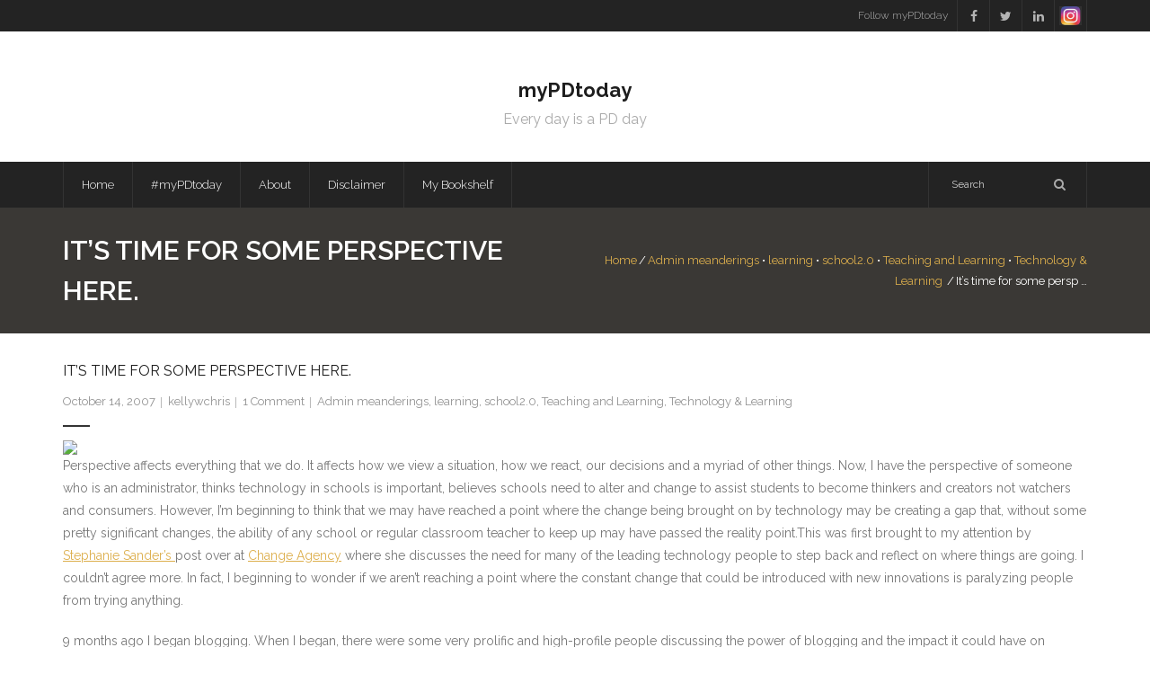

--- FILE ---
content_type: text/html; charset=UTF-8
request_url: http://kellychristopherson.ca/2007/10/14/its-time-for-some-perspective-here/
body_size: 44255
content:
<!DOCTYPE html>

<html lang="en-US">
<head>
<meta charset="UTF-8" />
<meta name="viewport" content="width=device-width" />
<link rel="profile" href="//gmpg.org/xfn/11" />
<link rel="pingback" href="http://kellychristopherson.ca/xmlrpc.php" />

<title>It&#8217;s time for some perspective here. &#8211; myPDtoday</title>
<meta name='robots' content='max-image-preview:large' />
	<style>img:is([sizes="auto" i], [sizes^="auto," i]) { contain-intrinsic-size: 3000px 1500px }</style>
	<link rel='dns-prefetch' href='//fonts.googleapis.com' />
<link rel="alternate" type="application/rss+xml" title="myPDtoday &raquo; Feed" href="https://kellychristopherson.ca/feed/" />
<link rel="alternate" type="application/rss+xml" title="myPDtoday &raquo; Comments Feed" href="https://kellychristopherson.ca/comments/feed/" />
<link rel="alternate" type="application/rss+xml" title="myPDtoday &raquo; It&#8217;s time for some perspective here. Comments Feed" href="https://kellychristopherson.ca/2007/10/14/its-time-for-some-perspective-here/feed/" />
<script type="text/javascript">
/* <![CDATA[ */
window._wpemojiSettings = {"baseUrl":"https:\/\/s.w.org\/images\/core\/emoji\/16.0.1\/72x72\/","ext":".png","svgUrl":"https:\/\/s.w.org\/images\/core\/emoji\/16.0.1\/svg\/","svgExt":".svg","source":{"concatemoji":"http:\/\/kellychristopherson.ca\/wp-includes\/js\/wp-emoji-release.min.js?ver=6.8.3"}};
/*! This file is auto-generated */
!function(s,n){var o,i,e;function c(e){try{var t={supportTests:e,timestamp:(new Date).valueOf()};sessionStorage.setItem(o,JSON.stringify(t))}catch(e){}}function p(e,t,n){e.clearRect(0,0,e.canvas.width,e.canvas.height),e.fillText(t,0,0);var t=new Uint32Array(e.getImageData(0,0,e.canvas.width,e.canvas.height).data),a=(e.clearRect(0,0,e.canvas.width,e.canvas.height),e.fillText(n,0,0),new Uint32Array(e.getImageData(0,0,e.canvas.width,e.canvas.height).data));return t.every(function(e,t){return e===a[t]})}function u(e,t){e.clearRect(0,0,e.canvas.width,e.canvas.height),e.fillText(t,0,0);for(var n=e.getImageData(16,16,1,1),a=0;a<n.data.length;a++)if(0!==n.data[a])return!1;return!0}function f(e,t,n,a){switch(t){case"flag":return n(e,"\ud83c\udff3\ufe0f\u200d\u26a7\ufe0f","\ud83c\udff3\ufe0f\u200b\u26a7\ufe0f")?!1:!n(e,"\ud83c\udde8\ud83c\uddf6","\ud83c\udde8\u200b\ud83c\uddf6")&&!n(e,"\ud83c\udff4\udb40\udc67\udb40\udc62\udb40\udc65\udb40\udc6e\udb40\udc67\udb40\udc7f","\ud83c\udff4\u200b\udb40\udc67\u200b\udb40\udc62\u200b\udb40\udc65\u200b\udb40\udc6e\u200b\udb40\udc67\u200b\udb40\udc7f");case"emoji":return!a(e,"\ud83e\udedf")}return!1}function g(e,t,n,a){var r="undefined"!=typeof WorkerGlobalScope&&self instanceof WorkerGlobalScope?new OffscreenCanvas(300,150):s.createElement("canvas"),o=r.getContext("2d",{willReadFrequently:!0}),i=(o.textBaseline="top",o.font="600 32px Arial",{});return e.forEach(function(e){i[e]=t(o,e,n,a)}),i}function t(e){var t=s.createElement("script");t.src=e,t.defer=!0,s.head.appendChild(t)}"undefined"!=typeof Promise&&(o="wpEmojiSettingsSupports",i=["flag","emoji"],n.supports={everything:!0,everythingExceptFlag:!0},e=new Promise(function(e){s.addEventListener("DOMContentLoaded",e,{once:!0})}),new Promise(function(t){var n=function(){try{var e=JSON.parse(sessionStorage.getItem(o));if("object"==typeof e&&"number"==typeof e.timestamp&&(new Date).valueOf()<e.timestamp+604800&&"object"==typeof e.supportTests)return e.supportTests}catch(e){}return null}();if(!n){if("undefined"!=typeof Worker&&"undefined"!=typeof OffscreenCanvas&&"undefined"!=typeof URL&&URL.createObjectURL&&"undefined"!=typeof Blob)try{var e="postMessage("+g.toString()+"("+[JSON.stringify(i),f.toString(),p.toString(),u.toString()].join(",")+"));",a=new Blob([e],{type:"text/javascript"}),r=new Worker(URL.createObjectURL(a),{name:"wpTestEmojiSupports"});return void(r.onmessage=function(e){c(n=e.data),r.terminate(),t(n)})}catch(e){}c(n=g(i,f,p,u))}t(n)}).then(function(e){for(var t in e)n.supports[t]=e[t],n.supports.everything=n.supports.everything&&n.supports[t],"flag"!==t&&(n.supports.everythingExceptFlag=n.supports.everythingExceptFlag&&n.supports[t]);n.supports.everythingExceptFlag=n.supports.everythingExceptFlag&&!n.supports.flag,n.DOMReady=!1,n.readyCallback=function(){n.DOMReady=!0}}).then(function(){return e}).then(function(){var e;n.supports.everything||(n.readyCallback(),(e=n.source||{}).concatemoji?t(e.concatemoji):e.wpemoji&&e.twemoji&&(t(e.twemoji),t(e.wpemoji)))}))}((window,document),window._wpemojiSettings);
/* ]]> */
</script>
<style id='wp-emoji-styles-inline-css' type='text/css'>

	img.wp-smiley, img.emoji {
		display: inline !important;
		border: none !important;
		box-shadow: none !important;
		height: 1em !important;
		width: 1em !important;
		margin: 0 0.07em !important;
		vertical-align: -0.1em !important;
		background: none !important;
		padding: 0 !important;
	}
</style>
<link rel='stylesheet' id='wp-block-library-css' href='http://kellychristopherson.ca/wp-includes/css/dist/block-library/style.min.css?ver=6.8.3' type='text/css' media='all' />
<style id='classic-theme-styles-inline-css' type='text/css'>
/*! This file is auto-generated */
.wp-block-button__link{color:#fff;background-color:#32373c;border-radius:9999px;box-shadow:none;text-decoration:none;padding:calc(.667em + 2px) calc(1.333em + 2px);font-size:1.125em}.wp-block-file__button{background:#32373c;color:#fff;text-decoration:none}
</style>
<style id='global-styles-inline-css' type='text/css'>
:root{--wp--preset--aspect-ratio--square: 1;--wp--preset--aspect-ratio--4-3: 4/3;--wp--preset--aspect-ratio--3-4: 3/4;--wp--preset--aspect-ratio--3-2: 3/2;--wp--preset--aspect-ratio--2-3: 2/3;--wp--preset--aspect-ratio--16-9: 16/9;--wp--preset--aspect-ratio--9-16: 9/16;--wp--preset--color--black: #000000;--wp--preset--color--cyan-bluish-gray: #abb8c3;--wp--preset--color--white: #ffffff;--wp--preset--color--pale-pink: #f78da7;--wp--preset--color--vivid-red: #cf2e2e;--wp--preset--color--luminous-vivid-orange: #ff6900;--wp--preset--color--luminous-vivid-amber: #fcb900;--wp--preset--color--light-green-cyan: #7bdcb5;--wp--preset--color--vivid-green-cyan: #00d084;--wp--preset--color--pale-cyan-blue: #8ed1fc;--wp--preset--color--vivid-cyan-blue: #0693e3;--wp--preset--color--vivid-purple: #9b51e0;--wp--preset--gradient--vivid-cyan-blue-to-vivid-purple: linear-gradient(135deg,rgba(6,147,227,1) 0%,rgb(155,81,224) 100%);--wp--preset--gradient--light-green-cyan-to-vivid-green-cyan: linear-gradient(135deg,rgb(122,220,180) 0%,rgb(0,208,130) 100%);--wp--preset--gradient--luminous-vivid-amber-to-luminous-vivid-orange: linear-gradient(135deg,rgba(252,185,0,1) 0%,rgba(255,105,0,1) 100%);--wp--preset--gradient--luminous-vivid-orange-to-vivid-red: linear-gradient(135deg,rgba(255,105,0,1) 0%,rgb(207,46,46) 100%);--wp--preset--gradient--very-light-gray-to-cyan-bluish-gray: linear-gradient(135deg,rgb(238,238,238) 0%,rgb(169,184,195) 100%);--wp--preset--gradient--cool-to-warm-spectrum: linear-gradient(135deg,rgb(74,234,220) 0%,rgb(151,120,209) 20%,rgb(207,42,186) 40%,rgb(238,44,130) 60%,rgb(251,105,98) 80%,rgb(254,248,76) 100%);--wp--preset--gradient--blush-light-purple: linear-gradient(135deg,rgb(255,206,236) 0%,rgb(152,150,240) 100%);--wp--preset--gradient--blush-bordeaux: linear-gradient(135deg,rgb(254,205,165) 0%,rgb(254,45,45) 50%,rgb(107,0,62) 100%);--wp--preset--gradient--luminous-dusk: linear-gradient(135deg,rgb(255,203,112) 0%,rgb(199,81,192) 50%,rgb(65,88,208) 100%);--wp--preset--gradient--pale-ocean: linear-gradient(135deg,rgb(255,245,203) 0%,rgb(182,227,212) 50%,rgb(51,167,181) 100%);--wp--preset--gradient--electric-grass: linear-gradient(135deg,rgb(202,248,128) 0%,rgb(113,206,126) 100%);--wp--preset--gradient--midnight: linear-gradient(135deg,rgb(2,3,129) 0%,rgb(40,116,252) 100%);--wp--preset--font-size--small: 13px;--wp--preset--font-size--medium: 20px;--wp--preset--font-size--large: 36px;--wp--preset--font-size--x-large: 42px;--wp--preset--spacing--20: 0.44rem;--wp--preset--spacing--30: 0.67rem;--wp--preset--spacing--40: 1rem;--wp--preset--spacing--50: 1.5rem;--wp--preset--spacing--60: 2.25rem;--wp--preset--spacing--70: 3.38rem;--wp--preset--spacing--80: 5.06rem;--wp--preset--shadow--natural: 6px 6px 9px rgba(0, 0, 0, 0.2);--wp--preset--shadow--deep: 12px 12px 50px rgba(0, 0, 0, 0.4);--wp--preset--shadow--sharp: 6px 6px 0px rgba(0, 0, 0, 0.2);--wp--preset--shadow--outlined: 6px 6px 0px -3px rgba(255, 255, 255, 1), 6px 6px rgba(0, 0, 0, 1);--wp--preset--shadow--crisp: 6px 6px 0px rgba(0, 0, 0, 1);}:where(.is-layout-flex){gap: 0.5em;}:where(.is-layout-grid){gap: 0.5em;}body .is-layout-flex{display: flex;}.is-layout-flex{flex-wrap: wrap;align-items: center;}.is-layout-flex > :is(*, div){margin: 0;}body .is-layout-grid{display: grid;}.is-layout-grid > :is(*, div){margin: 0;}:where(.wp-block-columns.is-layout-flex){gap: 2em;}:where(.wp-block-columns.is-layout-grid){gap: 2em;}:where(.wp-block-post-template.is-layout-flex){gap: 1.25em;}:where(.wp-block-post-template.is-layout-grid){gap: 1.25em;}.has-black-color{color: var(--wp--preset--color--black) !important;}.has-cyan-bluish-gray-color{color: var(--wp--preset--color--cyan-bluish-gray) !important;}.has-white-color{color: var(--wp--preset--color--white) !important;}.has-pale-pink-color{color: var(--wp--preset--color--pale-pink) !important;}.has-vivid-red-color{color: var(--wp--preset--color--vivid-red) !important;}.has-luminous-vivid-orange-color{color: var(--wp--preset--color--luminous-vivid-orange) !important;}.has-luminous-vivid-amber-color{color: var(--wp--preset--color--luminous-vivid-amber) !important;}.has-light-green-cyan-color{color: var(--wp--preset--color--light-green-cyan) !important;}.has-vivid-green-cyan-color{color: var(--wp--preset--color--vivid-green-cyan) !important;}.has-pale-cyan-blue-color{color: var(--wp--preset--color--pale-cyan-blue) !important;}.has-vivid-cyan-blue-color{color: var(--wp--preset--color--vivid-cyan-blue) !important;}.has-vivid-purple-color{color: var(--wp--preset--color--vivid-purple) !important;}.has-black-background-color{background-color: var(--wp--preset--color--black) !important;}.has-cyan-bluish-gray-background-color{background-color: var(--wp--preset--color--cyan-bluish-gray) !important;}.has-white-background-color{background-color: var(--wp--preset--color--white) !important;}.has-pale-pink-background-color{background-color: var(--wp--preset--color--pale-pink) !important;}.has-vivid-red-background-color{background-color: var(--wp--preset--color--vivid-red) !important;}.has-luminous-vivid-orange-background-color{background-color: var(--wp--preset--color--luminous-vivid-orange) !important;}.has-luminous-vivid-amber-background-color{background-color: var(--wp--preset--color--luminous-vivid-amber) !important;}.has-light-green-cyan-background-color{background-color: var(--wp--preset--color--light-green-cyan) !important;}.has-vivid-green-cyan-background-color{background-color: var(--wp--preset--color--vivid-green-cyan) !important;}.has-pale-cyan-blue-background-color{background-color: var(--wp--preset--color--pale-cyan-blue) !important;}.has-vivid-cyan-blue-background-color{background-color: var(--wp--preset--color--vivid-cyan-blue) !important;}.has-vivid-purple-background-color{background-color: var(--wp--preset--color--vivid-purple) !important;}.has-black-border-color{border-color: var(--wp--preset--color--black) !important;}.has-cyan-bluish-gray-border-color{border-color: var(--wp--preset--color--cyan-bluish-gray) !important;}.has-white-border-color{border-color: var(--wp--preset--color--white) !important;}.has-pale-pink-border-color{border-color: var(--wp--preset--color--pale-pink) !important;}.has-vivid-red-border-color{border-color: var(--wp--preset--color--vivid-red) !important;}.has-luminous-vivid-orange-border-color{border-color: var(--wp--preset--color--luminous-vivid-orange) !important;}.has-luminous-vivid-amber-border-color{border-color: var(--wp--preset--color--luminous-vivid-amber) !important;}.has-light-green-cyan-border-color{border-color: var(--wp--preset--color--light-green-cyan) !important;}.has-vivid-green-cyan-border-color{border-color: var(--wp--preset--color--vivid-green-cyan) !important;}.has-pale-cyan-blue-border-color{border-color: var(--wp--preset--color--pale-cyan-blue) !important;}.has-vivid-cyan-blue-border-color{border-color: var(--wp--preset--color--vivid-cyan-blue) !important;}.has-vivid-purple-border-color{border-color: var(--wp--preset--color--vivid-purple) !important;}.has-vivid-cyan-blue-to-vivid-purple-gradient-background{background: var(--wp--preset--gradient--vivid-cyan-blue-to-vivid-purple) !important;}.has-light-green-cyan-to-vivid-green-cyan-gradient-background{background: var(--wp--preset--gradient--light-green-cyan-to-vivid-green-cyan) !important;}.has-luminous-vivid-amber-to-luminous-vivid-orange-gradient-background{background: var(--wp--preset--gradient--luminous-vivid-amber-to-luminous-vivid-orange) !important;}.has-luminous-vivid-orange-to-vivid-red-gradient-background{background: var(--wp--preset--gradient--luminous-vivid-orange-to-vivid-red) !important;}.has-very-light-gray-to-cyan-bluish-gray-gradient-background{background: var(--wp--preset--gradient--very-light-gray-to-cyan-bluish-gray) !important;}.has-cool-to-warm-spectrum-gradient-background{background: var(--wp--preset--gradient--cool-to-warm-spectrum) !important;}.has-blush-light-purple-gradient-background{background: var(--wp--preset--gradient--blush-light-purple) !important;}.has-blush-bordeaux-gradient-background{background: var(--wp--preset--gradient--blush-bordeaux) !important;}.has-luminous-dusk-gradient-background{background: var(--wp--preset--gradient--luminous-dusk) !important;}.has-pale-ocean-gradient-background{background: var(--wp--preset--gradient--pale-ocean) !important;}.has-electric-grass-gradient-background{background: var(--wp--preset--gradient--electric-grass) !important;}.has-midnight-gradient-background{background: var(--wp--preset--gradient--midnight) !important;}.has-small-font-size{font-size: var(--wp--preset--font-size--small) !important;}.has-medium-font-size{font-size: var(--wp--preset--font-size--medium) !important;}.has-large-font-size{font-size: var(--wp--preset--font-size--large) !important;}.has-x-large-font-size{font-size: var(--wp--preset--font-size--x-large) !important;}
:where(.wp-block-post-template.is-layout-flex){gap: 1.25em;}:where(.wp-block-post-template.is-layout-grid){gap: 1.25em;}
:where(.wp-block-columns.is-layout-flex){gap: 2em;}:where(.wp-block-columns.is-layout-grid){gap: 2em;}
:root :where(.wp-block-pullquote){font-size: 1.5em;line-height: 1.6;}
</style>
<link rel='stylesheet' id='thinkup-google-fonts-css' href='//fonts.googleapis.com/css?family=Raleway%3A300%2C400%2C600%2C700&#038;subset=latin%2Clatin-ext' type='text/css' media='all' />
<link rel='stylesheet' id='prettyPhoto-css' href='http://kellychristopherson.ca/wp-content/themes/grow/lib/extentions/prettyPhoto/css/prettyPhoto.css?ver=3.1.6' type='text/css' media='all' />
<link rel='stylesheet' id='thinkup-bootstrap-css' href='http://kellychristopherson.ca/wp-content/themes/grow/lib/extentions/bootstrap/css/bootstrap.min.css?ver=2.3.2' type='text/css' media='all' />
<link rel='stylesheet' id='dashicons-css' href='http://kellychristopherson.ca/wp-includes/css/dashicons.min.css?ver=6.8.3' type='text/css' media='all' />
<link rel='stylesheet' id='font-awesome-css' href='http://kellychristopherson.ca/wp-content/themes/grow/lib/extentions/font-awesome/css/font-awesome.min.css?ver=4.7.0' type='text/css' media='all' />
<link rel='stylesheet' id='thinkup-shortcodes-css' href='http://kellychristopherson.ca/wp-content/themes/grow/styles/style-shortcodes.css?ver=1.7.0' type='text/css' media='all' />
<link rel='stylesheet' id='thinkup-style-css' href='http://kellychristopherson.ca/wp-content/themes/grow/style.css?ver=1.7.0' type='text/css' media='all' />
<link rel='stylesheet' id='thinkup-responsive-css' href='http://kellychristopherson.ca/wp-content/themes/grow/styles/style-responsive.css?ver=1.7.0' type='text/css' media='all' />
<script type="text/javascript" src="http://kellychristopherson.ca/wp-includes/js/jquery/jquery.min.js?ver=3.7.1" id="jquery-core-js"></script>
<script type="text/javascript" src="http://kellychristopherson.ca/wp-includes/js/jquery/jquery-migrate.min.js?ver=3.4.1" id="jquery-migrate-js"></script>
<script type="text/javascript" src="http://kellychristopherson.ca/wp-content/plugins/feedfocal/public/js/feedfocal-public.js?ver=1.3.2" id="feedfocal-js"></script>
<link rel="https://api.w.org/" href="https://kellychristopherson.ca/wp-json/" /><link rel="alternate" title="JSON" type="application/json" href="https://kellychristopherson.ca/wp-json/wp/v2/posts/46" /><link rel="EditURI" type="application/rsd+xml" title="RSD" href="https://kellychristopherson.ca/xmlrpc.php?rsd" />
<meta name="generator" content="WordPress 6.8.3" />
<link rel="canonical" href="https://kellychristopherson.ca/2007/10/14/its-time-for-some-perspective-here/" />
<link rel='shortlink' href='https://kellychristopherson.ca/?p=46' />
<link rel="alternate" title="oEmbed (JSON)" type="application/json+oembed" href="https://kellychristopherson.ca/wp-json/oembed/1.0/embed?url=https%3A%2F%2Fkellychristopherson.ca%2F2007%2F10%2F14%2Fits-time-for-some-perspective-here%2F" />
<link rel="alternate" title="oEmbed (XML)" type="text/xml+oembed" href="https://kellychristopherson.ca/wp-json/oembed/1.0/embed?url=https%3A%2F%2Fkellychristopherson.ca%2F2007%2F10%2F14%2Fits-time-for-some-perspective-here%2F&#038;format=xml" />
<style type="text/css">
#pre-header-social li.flickr a,#pre-header-social li.flickr a:hover {background: url("http://kellychristopherson.ca/wp-content/uploads/2020/08/Screen-Shot-2020-08-09-at-3.32.15-PM.png") no-repeat center;background-size: 25px;-webkit-border-radius: 0;-moz-border-radius: 0;-o-border-radius: 0;border-radius: 0;}
#pre-header-social li.flickr i {display: none;}
#post-footer-social li.flickr a,#post-footer-social li.flickr a:hover {background: url("http://kellychristopherson.ca/wp-content/uploads/2020/08/Screen-Shot-2020-08-09-at-3.32.15-PM.png") no-repeat center;background-size: 25px;-webkit-border-radius: 0;-moz-border-radius: 0;-o-border-radius: 0;border-radius: 0;}
#post-footer-social li.flickr i {display: none;}
</style><link rel="icon" href="https://kellychristopherson.ca/wp-content/uploads/2020/07/cropped-Screenshot-2020-05-01-15.06.51-1-32x32.png" sizes="32x32" />
<link rel="icon" href="https://kellychristopherson.ca/wp-content/uploads/2020/07/cropped-Screenshot-2020-05-01-15.06.51-1-192x192.png" sizes="192x192" />
<link rel="apple-touch-icon" href="https://kellychristopherson.ca/wp-content/uploads/2020/07/cropped-Screenshot-2020-05-01-15.06.51-1-180x180.png" />
<meta name="msapplication-TileImage" content="https://kellychristopherson.ca/wp-content/uploads/2020/07/cropped-Screenshot-2020-05-01-15.06.51-1-270x270.png" />
</head>

<body class="wp-singular post-template-default single single-post postid-46 single-format-standard wp-theme-grow layout-sidebar-none intro-on layout-responsive pre-header-style1 header-style2 scrollup-on group-blog">
<div id="body-core" class="hfeed site">

	<a class="skip-link screen-reader-text" href="#content">Skip to content</a>
	<!-- .skip-link -->

	<header>
	<div id="site-header">

			
		<div id="pre-header">
		<div class="wrap-safari">
		<div id="pre-header-core" class="main-navigation">
  
			
			
			<div id="pre-header-social"><ul><li class="social message">Follow myPDtoday</li><li class="social facebook"><a href="https://www.facebook.com/myPDtoday-102995661412443/" data-tip="bottom" data-original-title="Facebook" target="_blank"><i class="fa fa-facebook"></i></a></li><li class="social twitter"><a href="https://twitter.com/kellywchris" data-tip="bottom" data-original-title="Twitter" target="_blank"><i class="fa fa-twitter"></i></a></li><li class="social linkedin"><a href="http://www.linkedin.com/in/kwchristopherson" data-tip="bottom" data-original-title="LinkedIn" target="_blank"><i class="fa fa-linkedin"></i></a></li><li class="social flickr"><a href="https://www.instagram.com/mypdtoday/" data-tip="bottom" data-original-title="Flickr" target="_blank"><i class="fa fa-flickr"></i></a></li></ul></div>
		</div>
		</div>
		</div>
		<!-- #pre-header -->

		<div id="header">
		<div id="header-core">

			<div id="logo">
			<a rel="home" href="https://kellychristopherson.ca/"><h1 rel="home" class="site-title" title="myPDtoday">myPDtoday</h1><h2 class="site-description" title="Every day is a PD day">Every day is a PD day</h2></a>			</div>

			<div id="header-links" class="main-navigation">
			<div id="header-links-inner" class="header-links">

				<ul class="menu">
<li ><a href="https://kellychristopherson.ca/">Home</a></li><li id="menu-item-2" class=""><a href="https://kellychristopherson.ca/mypdtoday/"><span>#myPDtoday</span></a></li>
<li id="menu-item-10" class=""><a href="https://kellychristopherson.ca/about/"><span>About</span></a></li>
<li id="menu-item-346" class=""><a href="https://kellychristopherson.ca/disclaimer/"><span>Disclaimer</span></a></li>
<li id="menu-item-1860" class=""><a href="https://kellychristopherson.ca/my-bookshelf/"><span>My Bookshelf</span></a></li>
</ul>
				
				<div id="header-search"><a><div class="fa fa-search"></div></a>	<form method="get" class="searchform" action="https://kellychristopherson.ca/" role="search">
		<input type="text" class="search" name="s" value="" placeholder="Search" />
		<input type="submit" class="searchsubmit" name="submit" value="Search" />
	</form></div>
			</div>
			</div>
			<!-- #header-links .main-navigation -->
 	
			<div id="header-nav"><a class="btn-navbar" data-toggle="collapse" data-target=".nav-collapse" tabindex="0"><span class="icon-bar"></span><span class="icon-bar"></span><span class="icon-bar"></span></a></div>
		</div>
		</div>
		<!-- #header -->

		<div id="header-responsive"><div id="header-responsive-inner" class="responsive-links nav-collapse collapse"><ul><li class="page_item page-item-2"><a href="https://kellychristopherson.ca/mypdtoday/">#myPDtoday</a></li>
<li class="page_item page-item-10"><a href="https://kellychristopherson.ca/about/">About</a></li>
<li class="page_item page-item-346"><a href="https://kellychristopherson.ca/disclaimer/">Disclaimer</a></li>
<li class="page_item page-item-1860"><a href="https://kellychristopherson.ca/my-bookshelf/">My Bookshelf</a></li>
</ul></div></div>
		
		<div id="intro" class="option2"><div class="wrap-safari"><div id="intro-core"><h1 class="page-title"><span>It’s time for some perspective here.</span></h1><div id="breadcrumbs"><div id="breadcrumbs-core"><a href="https://kellychristopherson.ca/">Home</a><span class="delimiter">/</span><a href="https://kellychristopherson.ca/category/admin-meanderings/">Admin meanderings</a><span class="delimiter_core"> &bull; </span><a href="https://kellychristopherson.ca/category/learning/">learning</a><span class="delimiter_core"> &bull; </span><a href="https://kellychristopherson.ca/category/school2-0/">school2.0</a><span class="delimiter_core"> &bull; </span><a href="https://kellychristopherson.ca/category/teaching-and-learning/">Teaching and Learning</a><span class="delimiter_core"> &bull; </span><a href="https://kellychristopherson.ca/category/technology-learning/">Technology &amp; Learning</a> <span class="delimiter">/</span>It&#8217;s time for some persp &hellip;</div></div></div></div></div>
	</div>

	</header>
	<!-- header -->

		
	<div id="content">
	<div id="content-core">

		<div id="main">
		<div id="main-core">
			
				
		<article id="post-46" class="post-46 post type-post status-publish format-standard hentry category-admin-meanderings category-learning category-school2-0 category-teaching-and-learning category-technology-learning format-nomedia">

				<header class="entry-header comment-icon"><h3 class="post-title">It&#8217;s time for some perspective here.</h3><div class="entry-meta"><span class="date"><a href="https://kellychristopherson.ca/2007/10/14/its-time-for-some-perspective-here/" title="It&#8217;s time for some perspective here."><time datetime="2007-10-14T04:39:14+00:00">October 14, 2007</time></a></span><span class="author"><a href="https://kellychristopherson.ca/author/kellywchris/" title="View all posts by kellywchris" rel="author">kellywchris</a></span><span class="comment"><a href="https://kellychristopherson.ca/2007/10/14/its-time-for-some-perspective-here/#comments"><span class="comment-count">1</span> <span class="comment-text">Comment</span></a></span><span class="category"><a href="https://kellychristopherson.ca/category/admin-meanderings/" rel="category tag">Admin meanderings</a>, <a href="https://kellychristopherson.ca/category/learning/" rel="category tag">learning</a>, <a href="https://kellychristopherson.ca/category/school2-0/" rel="category tag">school2.0</a>, <a href="https://kellychristopherson.ca/category/teaching-and-learning/" rel="category tag">Teaching and Learning</a>, <a href="https://kellychristopherson.ca/category/technology-learning/" rel="category tag">Technology &amp; Learning</a></span></div><div class="clearboth"></div></header><!-- .entry-header -->
		<div class="entry-content">
			<p><img decoding="async" src="http://www.vanguardcollege.com/swd/images/Perspectives%20logo.jpg" align="texttop" height="129" width="124" />Perspective affects everything that we do. It affects how we view a situation, how we react, our decisions and a myriad of other things. Now, I have the perspective of someone who is an administrator, thinks technology in schools is important, believes schools need to alter and change to assist students to become thinkers and creators not watchers and consumers. However, I’m beginning to think that we may have reached a point where the change being brought on by technology may be creating a gap that, without some pretty significant changes, the ability of any school or regular classroom teacher to keep up may have passed the reality point.This was first brought to my attention by <a href="http://www.ed421.com/?p=360">Stephanie Sander’s </a>post over at <a href="http://www.ed421.com/?p=360">Change Agency</a> where she discusses the need for many of the leading technology people to step back and reflect on where things are going. I couldn’t agree more. In fact, I beginning to wonder if we aren’t reaching a point where the constant change that could be introduced with new innovations is paralyzing people from trying anything.</p>
<p>9 months ago I began blogging. When I began, there were some very prolific and high-profile people discussing the power of blogging and the impact it could have on education and educators. In that 9 months it has gone from blogging to <a href="http://www.skype.com/intl/en/">Skype</a> chat, to <a href="http://facebook.com/">Facebook</a>, <a href="http://twitter.com/">twitter</a>, <a href="http://seconlife.com/">SL</a>, plus a whole host of other things that I use for my teaching that are not part of my social networking. I now belong to 11 <a href="http://ning.com/">Ning</a> groups, including having my own that I hope will eventually become a place for administrators in my own area to discuss and develop social networks of their own. <a href="http://pbwiki.com/">Wikis</a> have become my tool of choice for homework collection and dispersal, discussions and other class and school needs. I teach students how to create and post both podcasts and videos, something I’d probably not do if it weren’t for my teaching.</p>
<p>The latest thing to hit the floor is streaming tv that allows you to broadcast via the net. Now, I’m not up on this for a variety of reasons although I can see it having implications in my class, school and school division. The one thing that I’m really beginning to wonder is how in the world are we going to get teachers to begin to look at any of these if they are changing as fast as my 2 year old needs his diaper changed! Really. Last week, or was it the week before, I was looking forward to the K12 online conference, school was beginning well and I was into a routine for myself. Bam! Wham!</p>
<p>I seem to have been able to catch my breath today online to find that I’ve missed the first week of the conference, I’m way behind on both reading and posting and something called <a href="http://www.ustream.tv/">Ustream</a> has taken the edusphere nation by storm. I did make it over to one of the sites to take a look but no one was on the air. I’ve been trying to get a grasp of what this does all week. Today, as I was outside working on some minor fixes before winter, I was wondering how anyone could ever keep up with all these changes if they were actually working in a classroom plus doing the many other things that teachers do. Is there any chance? Where is our best leverage going to be in schools?</p>
<p>Stephanie’s post really hit something today. Right now, we are having trouble figuring out how and what we might need to do to change curricula to be better suited for students today while at the same time providing parents and society with some type of system that will demonstrate that students are indeed learning and building their knowledge. We struggle within buildings and on campuses with a host of extreme social problems, like campus shootings, like we’ve never seen before and yet we know that we have one of the smartest generation of students ever to grace our classrooms. We are debating the need for safety with the need to teach the students how to keep them safe and trying to convince IT departments that maybe they need to change their roles within the educational framework or things will get some ugly some fast. I could go on but we aren’t even able to be sure students will be able to access an off site email account on the one hand and looking at yet another tool that seems to offer the ability to change some aspects of education. At this pace, teachers won’t have to bother with any technology because there will only be a handful of people who know about the technology and they aren’t everyday classroom teachers.</p>
<p>To seriously look at any type of change, continuing to find new tools to use isn’t going to remove the moss from the stone. We have some incredible things going on in some places with some classrooms but they are the exceptions. Primarily, little has changed with education despite all the tools. I firmly believe that until we examine the curricula, change some of those objectives and rework others, making it relevant to the students, no amount of cool tool is going to create change. Really, 9 months ago, blogging was the way to go while today it seems almost blah. My technorati rating keeps dropping as fewer and fewer new people are reading and referring to what I write. (Maybe I need to explore this more.) Blogs are just one of the many places where we can discuss things and not as vital to interaction as they were when they were the primary way to get to know people. Now, I watch as many of the people I follow on Twitter present at conferences or attend conferences that, really, I have no hope of ever getting to attend without paying for them personally, which could happen (with a small lottery win.)</p>
<p>Will we ever, really, see a change in education? I beginning to believe that it won’t come from those at the head of the technology discovery. It may be possible that many following them will have enough influence to create some change. With the rate of change, I even wonder if they will have an impact.</p>
<p>photo http://www.vanguardcollege.com/swd/images/Perspectives%20logo.jpg</p>
		</div><!-- .entry-content -->

		</article>

		<div class="clearboth"></div>
				
					<nav role="navigation" id="nav-below">
	
		<div class="nav-previous"><a href="https://kellychristopherson.ca/2007/10/08/should-we-open-the-cage/" rel="prev"><span class="meta-icon"><i class="fa fa-angle-left fa-lg"></i></span><span class="meta-nav">Previous</span></a></div>		<div class="nav-next"><a href="https://kellychristopherson.ca/2007/10/18/w/" rel="next"><span class="meta-nav">Next</span><span class="meta-icon"><i class="fa fa-angle-right fa-lg"></i></span></a></div>
	
	</nav><!-- #nav-below -->
	
				
				

	<div id="comments">
	<div id="comments-core" class="comments-area">

	
		<div id="comments-title">
			<h3>
				<span>1</span> Comments			</h3>
			<span class="sep"><span class="sep-core"></span></span>
		</div>

		
			<ol class="commentlist">
					<li class="comment even thread-even depth-1" id="li-comment-56">
		<article id="comment-56" class="comment">
					<img alt='' src='https://secure.gravatar.com/avatar/785178383d34568f7de2024a4c7b60e84b9ceca6eec6afa5bf5bfe8246782335?s=80&#038;d=mm&#038;r=g' srcset='https://secure.gravatar.com/avatar/785178383d34568f7de2024a4c7b60e84b9ceca6eec6afa5bf5bfe8246782335?s=160&#038;d=mm&#038;r=g 2x' class='avatar avatar-80 photo' height='80' width='80' decoding='async'/>			<header>

				<div class="comment-author">
					<h4><a href="http://intrepidteacher.edublogs.org" class="url" rel="ugc external nofollow">Intrepidteacher</a></h4>
				</div>
				
				<div class="comment-meta">
					<a href="https://kellychristopherson.ca/2007/10/14/its-time-for-some-perspective-here/#comment-56"><time datetime="2008-05-18T09:27:52+00:00">
					May 18, 2008					</time></a>
									</div>

				<span class="reply">
					<a rel="nofollow" class="comment-reply-link" href="https://kellychristopherson.ca/2007/10/14/its-time-for-some-perspective-here/?replytocom=56#respond" data-commentid="56" data-postid="46" data-belowelement="comment-56" data-respondelement="respond" data-replyto="Reply to Intrepidteacher" aria-label="Reply to Intrepidteacher">Reply</a>				</span>

			</header><div class="clearboth"></div>

			<footer>

				<div class="comment-content"><p>Until we examine the curricula, change some of those objectives and rework others, making it relevant to the students, no amount of cool tool is going to create change.</p>
<p>I couldn&#8217;t agree with you more. I think that the institutional educational model needs to be reformed if we are to move toward a more engaged student population. But I think you are looking at these tools in the wrong way. Sure there are to many and people get too excited about the latest thing before the last one has served its purpose, but one thing to keep in mind is that these tools are allowing educators to investigate options we have to the old pedagogical model.</p>
<p>In a sense we educators have become the students as we explore and learn how to best use these new tools.It is an exciting time. Technology is a way for us to rethink how we teach, but it will never substitute the actually teaching.</p>
</div>

			</footer>

		</article><!-- #comment-## -->

	</li><!-- #comment-## -->
			</ol><!-- .commentlist -->

		
	
	
		<div id="respond" class="comment-respond">
		<h3 id="reply-title" class="comment-reply-title">Leave Comment <small><a rel="nofollow" id="cancel-comment-reply-link" class="themebutton2" href="/2007/10/14/its-time-for-some-perspective-here/#respond" style="display:none;">Cancel reply</a></small></h3><form action="http://kellychristopherson.ca/wp-comments-post.php" method="post" id="commentform" class="comment-form"><p class="comment-notes"><span id="email-notes">Your email address will not be published.</span> <span class="required-field-message">Required fields are marked <span class="required">*</span></span></p><p class="comment-form-comment"><textarea id="comment" name="comment" placeholder="Your Message" cols="45" rows="8" aria-required="true"></textarea></p><p class="comment-form-author one_third"><input id="author" name="author" placeholder="Your Name (Required)" type="text" value="" size="30" aria-required='true' /></p>
<p class="comment-form-email one_third"><input id="email" name="email" placeholder="Your Email (Required)" type="text" value="" size="30" aria-required='true' /></p>
<p class="comment-form-url one_third last"><input id="url" name="url" placeholder="Your Website" type="text" value="" size="30" /></p>
<p class="comment-form-cookies-consent"><input id="wp-comment-cookies-consent" name="wp-comment-cookies-consent" type="checkbox" value="yes" /> <label for="wp-comment-cookies-consent">Save my name, email, and website in this browser for the next time I comment.</label></p>
<p class="form-submit"><input name="submit" type="submit" id="submit" class="submit" value="Submit Now" /> <input type='hidden' name='comment_post_ID' value='46' id='comment_post_ID' />
<input type='hidden' name='comment_parent' id='comment_parent' value='0' />
</p><p style="display: none;"><input type="hidden" id="akismet_comment_nonce" name="akismet_comment_nonce" value="c74ff16790" /></p><p style="display: none !important;" class="akismet-fields-container" data-prefix="ak_"><label>&#916;<textarea name="ak_hp_textarea" cols="45" rows="8" maxlength="100"></textarea></label><input type="hidden" id="ak_js_1" name="ak_js" value="243"/><script>document.getElementById( "ak_js_1" ).setAttribute( "value", ( new Date() ).getTime() );</script></p></form>	</div><!-- #respond -->
	</div>
</div><div class="clearboth"></div><!-- #comments .comments-area -->
			

		</div><!-- #main-core -->
		</div><!-- #main -->
			</div>
	</div><!-- #content -->

	<footer>
		<div id="footer"><div id="footer-core" class="option4"><div id="footer-col1" class="widget-area"><aside class="widget widget_block widget_text">
<p></p>
</aside></div><div id="footer-col2" class="widget-area"><aside class="widget widget_block">
<div class="wp-block-group"><div class="wp-block-group__inner-container is-layout-flow wp-block-group-is-layout-flow"></div></div>
</aside></div><div id="footer-col3" class="widget-area"><aside class="widget widget_block widget_calendar"><div class="wp-block-calendar"><table id="wp-calendar" class="wp-calendar-table">
	<caption>October 2007</caption>
	<thead>
	<tr>
		<th scope="col" aria-label="Monday">M</th>
		<th scope="col" aria-label="Tuesday">T</th>
		<th scope="col" aria-label="Wednesday">W</th>
		<th scope="col" aria-label="Thursday">T</th>
		<th scope="col" aria-label="Friday">F</th>
		<th scope="col" aria-label="Saturday">S</th>
		<th scope="col" aria-label="Sunday">S</th>
	</tr>
	</thead>
	<tbody>
	<tr><td>1</td><td>2</td><td><a href="https://kellychristopherson.ca/2007/10/03/" aria-label="Posts published on October 3, 2007">3</a></td><td>4</td><td><a href="https://kellychristopherson.ca/2007/10/05/" aria-label="Posts published on October 5, 2007">5</a></td><td><a href="https://kellychristopherson.ca/2007/10/06/" aria-label="Posts published on October 6, 2007">6</a></td><td>7</td>
	</tr>
	<tr>
		<td><a href="https://kellychristopherson.ca/2007/10/08/" aria-label="Posts published on October 8, 2007">8</a></td><td>9</td><td>10</td><td>11</td><td>12</td><td>13</td><td><a href="https://kellychristopherson.ca/2007/10/14/" aria-label="Posts published on October 14, 2007">14</a></td>
	</tr>
	<tr>
		<td>15</td><td>16</td><td>17</td><td><a href="https://kellychristopherson.ca/2007/10/18/" aria-label="Posts published on October 18, 2007">18</a></td><td>19</td><td>20</td><td>21</td>
	</tr>
	<tr>
		<td>22</td><td>23</td><td>24</td><td>25</td><td>26</td><td>27</td><td>28</td>
	</tr>
	<tr>
		<td><a href="https://kellychristopherson.ca/2007/10/29/" aria-label="Posts published on October 29, 2007">29</a></td><td>30</td><td>31</td>
		<td class="pad" colspan="4">&nbsp;</td>
	</tr>
	</tbody>
	</table><nav aria-label="Previous and next months" class="wp-calendar-nav">
		<span class="wp-calendar-nav-prev"><a href="https://kellychristopherson.ca/2007/09/">&laquo; Sep</a></span>
		<span class="pad">&nbsp;</span>
		<span class="wp-calendar-nav-next"><a href="https://kellychristopherson.ca/2007/11/">Nov &raquo;</a></span>
	</nav></div></aside></div><div id="footer-col4" class="widget-area"><aside class="widget widget_meta"><h3 class="footer-widget-title"><span>Meta</span></h3>
		<ul>
						<li><a href="https://kellychristopherson.ca/wp-login.php">Log in</a></li>
			<li><a href="https://kellychristopherson.ca/feed/">Entries feed</a></li>
			<li><a href="https://kellychristopherson.ca/comments/feed/">Comments feed</a></li>

			<li><a href="https://wordpress.org/">WordPress.org</a></li>
		</ul>

		</aside></div></div></div><!-- #footer -->
		<div id="sub-footer">

		<div id="sub-footer-core">
		
			<div class="copyright">
			Developed by <a href="//www.thinkupthemes.com/" target="_blank">Think Up Themes Ltd</a>. Powered by <a href="//www.wordpress.org/" target="_blank">WordPress</a>.			</div>
			<!-- .copyright -->

						<!-- #footer-menu -->

						<div id="post-footer-social"><ul><li class="social message">Follow myPDtoday</li><li class="social facebook"><a href="https://www.facebook.com/myPDtoday-102995661412443/" data-tip="top" data-original-title="Facebook" target="_blank"><i class="fa fa-facebook"></i></a></li><li class="social twitter"><a href="https://twitter.com/kellywchris" data-tip="top" data-original-title="Twitter" target="_blank"><i class="fa fa-twitter"></i></a></li><li class="social linkedin"><a href="http://www.linkedin.com/in/kwchristopherson" data-tip="top" data-original-title="LinkedIn" target="_blank"><i class="fa fa-linkedin"></i></a></li><li class="social flickr"><a href="https://www.instagram.com/mypdtoday/" data-tip="top" data-original-title="Flickr" target="_blank"><i class="fa fa-flickr"></i></a></li></ul></div>			
		</div>
		</div>
	</footer><!-- footer -->

</div><!-- #body-core -->

<script type="speculationrules">
{"prefetch":[{"source":"document","where":{"and":[{"href_matches":"\/*"},{"not":{"href_matches":["\/wp-*.php","\/wp-admin\/*","\/wp-content\/uploads\/*","\/wp-content\/*","\/wp-content\/plugins\/*","\/wp-content\/themes\/grow\/*","\/*\\?(.+)"]}},{"not":{"selector_matches":"a[rel~=\"nofollow\"]"}},{"not":{"selector_matches":".no-prefetch, .no-prefetch a"}}]},"eagerness":"conservative"}]}
</script>
<script type="text/javascript" src="http://kellychristopherson.ca/wp-includes/js/imagesloaded.min.js?ver=5.0.0" id="imagesloaded-js"></script>
<script type="text/javascript" src="http://kellychristopherson.ca/wp-content/themes/grow/lib/extentions/prettyPhoto/js/jquery.prettyPhoto.js?ver=3.1.6" id="prettyPhoto-js"></script>
<script type="text/javascript" src="http://kellychristopherson.ca/wp-content/themes/grow/lib/scripts/modernizr.js?ver=2.6.2" id="modernizr-js"></script>
<script type="text/javascript" src="http://kellychristopherson.ca/wp-content/themes/grow/lib/scripts/plugins/waypoints/waypoints.min.js?ver=2.0.3" id="waypoints-js"></script>
<script type="text/javascript" src="http://kellychristopherson.ca/wp-content/themes/grow/lib/scripts/plugins/scrollup/jquery.scrollUp.min.js?ver=2.4.1" id="jquery-scrollup-js"></script>
<script type="text/javascript" src="http://kellychristopherson.ca/wp-content/themes/grow/lib/extentions/bootstrap/js/bootstrap.js?ver=2.3.2" id="thinkup-bootstrap-js"></script>
<script type="text/javascript" src="http://kellychristopherson.ca/wp-content/themes/grow/lib/scripts/main-frontend.js?ver=1.7.0" id="thinkup-frontend-js"></script>
<script type="text/javascript" src="http://kellychristopherson.ca/wp-includes/js/comment-reply.min.js?ver=6.8.3" id="comment-reply-js" async="async" data-wp-strategy="async"></script>
<script defer type="text/javascript" src="http://kellychristopherson.ca/wp-content/plugins/akismet/_inc/akismet-frontend.js?ver=1704865922" id="akismet-frontend-js"></script>

</body>
</html>